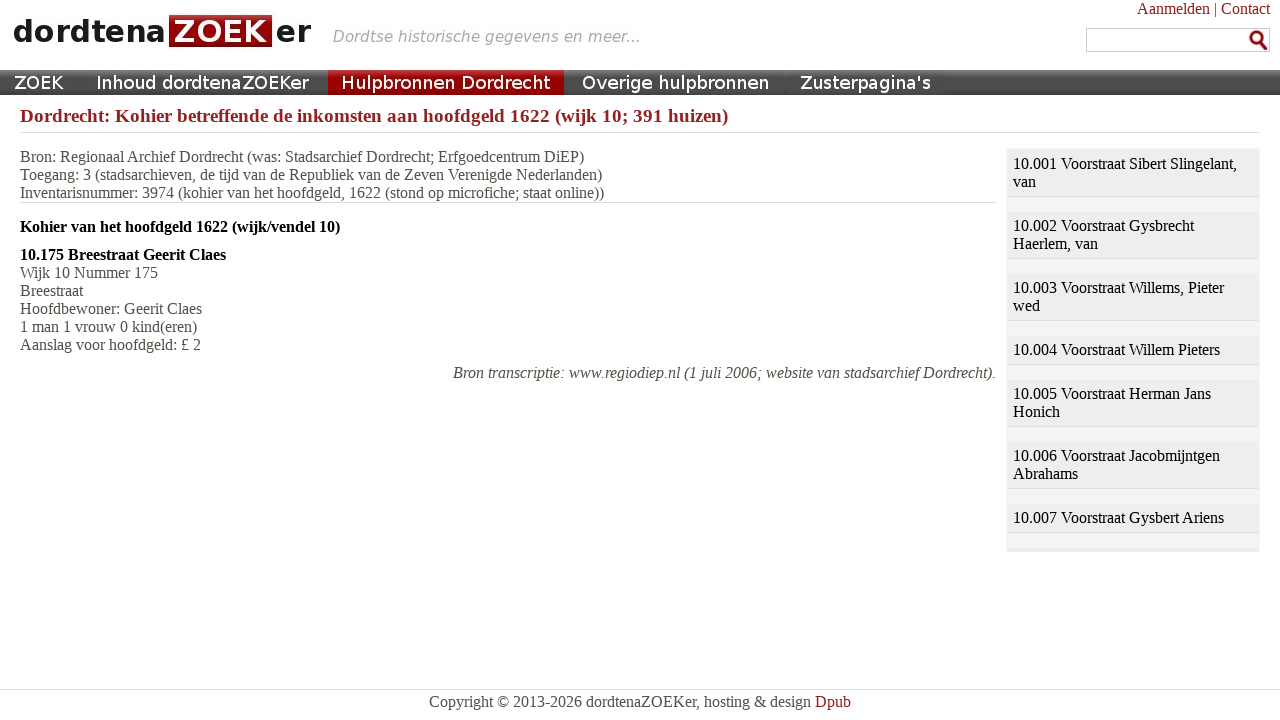

--- FILE ---
content_type: text/html; charset=utf-8
request_url: https://www.dordtenazoeker.nl/hulpbronnendordrecht/kohier_hoofdgeld1622_wijk10/175
body_size: 41604
content:
<?xml version="1.0"?>


<?xml version="1.0" encoding="UTF-8"?>
<!DOCTYPE html
     PUBLIC "-//W3C//DTD XHTML 1.0 Transitional//EN"
     "http://www.w3.org/TR/xhtml1/DTD/xhtml1-transitional.dtd">

<html xmlns="http://www.w3.org/1999/xhtml" xml:lang="nl" lang="nl">

<head>
 <title>Hulpbronnen Dordrecht</title>
 <link rel="icon" type="image/x-icon" href="/static/images/dordtenaZOEKer.ico"/>
 <link rel="stylesheet" type="text/css" href="/static/style/Site.css" media="screen,handheld"/>
 <link rel="stylesheet" type="text/css" href="/static/style/screen.css" media="screen,handheld"/>
 <link rel="stylesheet" type="text/css" href="/static/style/handheld.css" media="handheld"/>
 
 <link rel="stylesheet" type="text/css" href="/static/style/bronnen.css"/>
 <meta http-equiv="Content-Type" content="text/html; charset=UTF-8"/>
 <meta name="title" content="dordtenaZOEKer"/>
 <meta name="description" content="dordtenaZOEKer - zoeken van dordtse historische gegevens"/>
 <meta name="keywords" content="dordrecht, passagierslijsten oost-indië, passagierslijsten west-indië, havengelden, dordtse historische bronnen"/>
 <meta name="author" content="dordtenaZOEKer"/>
 
</head>

<body>

 <div id="bodywrapper">

  <div id="pagewrapper">

   <div id="topwrapper">

    <div id="logo">
     <a href="/"><img src="/static/images/dordtenaZOEKer-logo.jpg" alt="dordtenaZOEKer" height="40px" width="647px"/></a>
    </div>

    <div id="topmenu">
     <div>
      <a href="/registratie/aanmelden/">Aanmelden</a>
      |
      <a href="mailto:info@dordtenazoeker.nl">Contact</a>
     </div>

     <div class="searchtop">
      
      <form id="koptekst_zoeker" action="/zoek/" method="POST">
      <input type="hidden" name="csrfmiddlewaretoken" value="ekoxVLs3M7OZJLz1rEAge4YSSCR0Su9zlUcJhDUnR9YiMrtYowliNldVlIMdYpiY">
       <fieldset>
        <legend>Doorzoek de bronnen</legend>
        <input type="text" name="zoek_tekst" required value=""/>
<!--
        <input type="image" src="/static/images/zoek-icon.jpg" alt="ZOEK"/>
-->
        <input type="submit" value=" "/>
       </fieldset>
      </form>
      
     </div>
    </div>

   </div>

   <div id="menu">
    <ul>
<!--
     <li><a href="/">ZOEK</a></li>
     <li><a href="/inhouddordtenazoeker/">Inhoud dordtenaZOEKer</a></li>
     <li><a href="/hulpbronnendordrecht/">Hulpbronnen Dordrecht</a></li>
     <li><a href="/overigehulpbronnen/">Overige hulpbronnen</a></li>
     <li><a href="/zusterpaginas/">Zusterpagina's</a></li>
-->
     <li class="home"><span style="position:absolute"><a href="/"><img src="/static/images/spacer.gif" alt="HOME"></a></span></li>
     <li class="inhouddordtenazoeker"><span style="position:absolute"><a href="/inhouddordtenazoeker/"><img src="/static/images/spacer.gif" alt="Inhoud dordtenaZOEKer"></a></span></li>
     <li class="hulpbronnendordrecht_active"><span style="position:absolute"><a href="/hulpbronnendordrecht/"><img src="/static/images/spacer.gif" alt="Hulpbronnen Dordrecht"></a></span></li>
     <li class="overigehulpbronnen"><span style="position:absolute"><a href="/overigehulpbronnen/"><img src="/static/images/spacer.gif" alt="Overige hulpbronnen"></a></span></li>
     <li class="zusterpaginas"><span style="position:absolute"><a href="/zusterpaginas/"><img src="/static/images/spacer.gif" alt="Zusterpagina's"></a></span></li>
    </ul>
   </div>

   

   

   <div id="page">
    

    

    

  <h1>Dordrecht: Kohier betreffende de inkomsten aan hoofdgeld 1622 (wijk 10; 391 huizen)</h1><hr/><div id="zijmenu"><ul><li><a name="zijmenu1" href="1#zijmenu1">10.001 Voorstraat Sibert Slingelant, van</a></li><hr/><li><a name="zijmenu2" href="2#zijmenu2">10.002 Voorstraat Gysbrecht Haerlem, van</a></li><hr/><li><a name="zijmenu3" href="3#zijmenu3">10.003 Voorstraat Willems, Pieter wed</a></li><hr/><li><a name="zijmenu4" href="4#zijmenu4">10.004 Voorstraat Willem Pieters</a></li><hr/><li><a name="zijmenu5" href="5#zijmenu5">10.005 Voorstraat Herman Jans Honich</a></li><hr/><li><a name="zijmenu6" href="6#zijmenu6">10.006 Voorstraat Jacobmijntgen Abrahams</a></li><hr/><li><a name="zijmenu7" href="7#zijmenu7">10.007 Voorstraat Gysbert Ariens</a></li><hr/><li><a name="zijmenu8" href="8#zijmenu8">10.008 Voorstraat Menxken Tonis</a></li><hr/><li><a name="zijmenu9" href="9#zijmenu9">10.009 Voorstraat Coen Henricx</a></li><hr/><li><a name="zijmenu10" href="10#zijmenu10">10.010 Voorstraat Crooswijck, v (wed)</a></li><hr/><li><a name="zijmenu11" href="11#zijmenu11">10.011 Voorstraat Dingeman Halling</a></li><hr/><li><a name="zijmenu12" href="12#zijmenu12">10.012 Voorstraat Jan Huybrechts</a></li><hr/><li><a name="zijmenu13" href="13#zijmenu13">10.013 Voorstraat Joost Lambrechts</a></li><hr/><li><a name="zijmenu14" href="14#zijmenu14">10.014 Voorstraat Cornelis Henricx</a></li><hr/><li><a name="zijmenu15" href="15#zijmenu15">10.015 Voorstraat Jacob Jans Swart, de</a></li><hr/><li><a name="zijmenu16" href="16#zijmenu16">10.016 Voorstraat Nicolaes Eijck, van der</a></li><hr/><li><a name="zijmenu17" href="17#zijmenu17">10.017 Voorstraat Anneken Cornelis Eijck, van der</a></li><hr/><li><a name="zijmenu18" href="18#zijmenu18">10.018 Voorstraat Truijcken Bartholemeus (wed)</a></li><hr/><li><a name="zijmenu19" href="19#zijmenu19">10.019 Voorstraat Maerten Pieters</a></li><hr/><li><a name="zijmenu20" href="20#zijmenu20">10.020 Voorstraat Neeltken Cornelis (wed)</a></li><hr/><li><a name="zijmenu21" href="21#zijmenu21">10.021 Voorstraat Cornelis Beljaert</a></li><hr/><li><a name="zijmenu22" href="22#zijmenu22">10.022 Voorstraat Dirck Jacobs Absou</a></li><hr/><li><a name="zijmenu23" href="23#zijmenu23">10.023 Voorstraat Jacobmyntgen Nuijsenborch</a></li><hr/><li><a name="zijmenu24" href="24#zijmenu24">10.024 Voorstraat Bot, Corn. Jans wed</a></li><hr/><li><a name="zijmenu25" href="25#zijmenu25">10.025 Voorstraat Franchoijs Burch, van der</a></li><hr/><li><a name="zijmenu26" href="26#zijmenu26">10.026 Voorstraat Cornelis Frans</a></li><hr/><li><a name="zijmenu27" href="27#zijmenu27">10.027 Voorstraat Henrick Bree, van</a></li><hr/><li><a name="zijmenu28" href="28#zijmenu28">10.028 Voorstraat Praem, Cor. Thon.wed</a></li><hr/><li><a name="zijmenu29" href="29#zijmenu29">10.029 Voorstraat Jan Davits</a></li><hr/><li><a name="zijmenu30" href="30#zijmenu30">10.030 Voorstraat Janneken Pieters</a></li><hr/><li><a name="zijmenu31" href="31#zijmenu31">10.031 Voorstraat Jacobs, Pieter wed.</a></li><hr/><li><a name="zijmenu32" href="32#zijmenu32">10.032 Voorstraat Josijntgen Wael, de</a></li><hr/><li><a name="zijmenu33" href="33#zijmenu33">10.033 Voorstraat Cornelis Jans</a></li><hr/><li><a name="zijmenu34" href="34#zijmenu34">10.034 Voorstraat Frans Ariens</a></li><hr/><li><a name="zijmenu35" href="35#zijmenu35">10.035 Voorstraat Geerit Matijs</a></li><hr/><li><a name="zijmenu36" href="36#zijmenu36">10.036 Voorstraat Thomas Jacobs Cotermans</a></li><hr/><li><a name="zijmenu37" href="37#zijmenu37">10.037 Voorstraat Cornelis Cornelis</a></li><hr/><li><a name="zijmenu38" href="38#zijmenu38">10.038 Voorstraat Adriana Schaerlaecken, van</a></li><hr/><li><a name="zijmenu39" href="39#zijmenu39">10.039 Voorstraat Janneken Schaerlaecken, van</a></li><hr/><li><a name="zijmenu40" href="40#zijmenu40">10.040 Voorstraat Jan Hermans</a></li><hr/><li><a name="zijmenu41" href="41#zijmenu41">10.041 Voorstraat Jan Mateus Onderwater</a></li><hr/><li><a name="zijmenu42" href="42#zijmenu42">10.042 Voorstraat Henrick Valckenborch, van</a></li><hr/><li><a name="zijmenu43" href="43#zijmenu43">10.043 Voorstraat Danckert Jans</a></li><hr/><li><a name="zijmenu44" href="44#zijmenu44">10.044 Voorstraat Jan Dongen, van</a></li><hr/><li><a name="zijmenu45" href="45#zijmenu45">10.045 Voorstraat Pleun Ariens</a></li><hr/><li><a name="zijmenu46" href="46#zijmenu46">10.046 Voorstraat Bartout Geerits</a></li><hr/><li><a name="zijmenu47" href="47#zijmenu47">10.047 Voorstraat Aeltken Geerits</a></li><hr/><li><a name="zijmenu48" href="48#zijmenu48">10.048 Voorstraat Pauwels Ariens</a></li><hr/><li><a name="zijmenu49" href="49#zijmenu49">10.049 Voorstraat Jan Aerts Schoor</a></li><hr/><li><a name="zijmenu50" href="50#zijmenu50">10.050 Voorstraat Arien Aerts Schoor</a></li><hr/><li><a name="zijmenu51" href="51#zijmenu51">10.051 Voorstraat Adriaentken Wouters</a></li><hr/><li><a name="zijmenu52" href="52#zijmenu52">10.052 Voorstraat Arien Reyniers</a></li><hr/><li><a name="zijmenu53" href="53#zijmenu53">10.053 Voorstraat Jan Brouwer</a></li><hr/><li><a name="zijmenu54" href="54#zijmenu54">10.054 Voorstraat Berch, Fran. v d wed</a></li><hr/><li><a name="zijmenu55" href="55#zijmenu55">10.055 Voorstraat Jan Claes</a></li><hr/><li><a name="zijmenu56" href="56#zijmenu56">10.056 Voorstraat Cruys, Jon.Corn. wed</a></li><hr/><li><a name="zijmenu57" href="57#zijmenu57">10.057 Voorstraat Jan Wacker, de</a></li><hr/><li><a name="zijmenu58" href="58#zijmenu58">10.058 Voorstraat Cathelina Jonas</a></li><hr/><li><a name="zijmenu59" href="59#zijmenu59">10.059 Voorstraat Cornelia Jonas</a></li><hr/><li><a name="zijmenu60" href="60#zijmenu60">10.060 Voorstraat Jacob Hermans</a></li><hr/><li><a name="zijmenu61" href="61#zijmenu61">10.061 Voorstraat Abraham Jacobs</a></li><hr/><li><a name="zijmenu62" href="62#zijmenu62">10.062 Voorstraat Johan Bom</a></li><hr/><li><a name="zijmenu63" href="63#zijmenu63">10.063 Voorstraat Abraham</a></li><hr/><li><a name="zijmenu64" href="64#zijmenu64">10.064 Voorstraat Jan Jans</a></li><hr/><li><a name="zijmenu65" href="65#zijmenu65">10.065 Voorstraat Pleuntgen Melsen</a></li><hr/><li><a name="zijmenu66" href="66#zijmenu66">10.066 Voorstraat Arent Haegen, van der</a></li><hr/><li><a name="zijmenu67" href="67#zijmenu67">10.067 Voorstraat Herman Hermans</a></li><hr/><li><a name="zijmenu68" href="68#zijmenu68">10.068 Voorstraat Franchoys Graeff, van de</a></li><hr/><li><a name="zijmenu69" href="69#zijmenu69">10.069 Voorstraat Isack Graeff, van de</a></li><hr/><li><a name="zijmenu70" href="70#zijmenu70">10.070 Voorstraat Reyers, Arien wed.</a></li><hr/><li><a name="zijmenu71" href="71#zijmenu71">10.071 Voorstraat Govert Leuwen, van</a></li><hr/><li><a name="zijmenu72" href="72#zijmenu72">10.072 Voorstraat Lenert Mels</a></li><hr/><li><a name="zijmenu73" href="73#zijmenu73">10.073 Voorstraat Antony Jans</a></li><hr/><li><a name="zijmenu74" href="74#zijmenu74">10.074 Voorstraat Corstiaen Meus</a></li><hr/><li><a name="zijmenu75" href="75#zijmenu75">10.075 Voorstraat Screvel Everts</a></li><hr/><li><a name="zijmenu76" href="76#zijmenu76">10.076 Voorstraat Henrick Riet, van</a></li><hr/><li><a name="zijmenu77" href="77#zijmenu77">10.077 Voorstraat Grietken Henricx</a></li><hr/><li><a name="zijmenu78" href="78#zijmenu78">10.078 Voorstraat Neesken Baltens</a></li><hr/><li><a name="zijmenu79" href="79#zijmenu79">10.079 Voorstraat Tanneken Thonis</a></li><hr/><li><a name="zijmenu80" href="80#zijmenu80">10.080 Voorstraat Adriaen Sonck</a></li><hr/><li><a name="zijmenu81" href="81#zijmenu81">10.081 Voorstraat Goeltken Willems (wed)</a></li><hr/><li><a name="zijmenu82" href="82#zijmenu82">10.082 Voorstraat Aert Jans</a></li><hr/><li><a name="zijmenu83" href="83#zijmenu83">10.083 Voorstraat Jan Jans</a></li><hr/><li><a name="zijmenu84" href="84#zijmenu84">10.084 Voorstraat Pietertken Jans</a></li><hr/><li><a name="zijmenu85" href="85#zijmenu85">10.085 Voorstraat Jacob Loys</a></li><hr/><li><a name="zijmenu86" href="86#zijmenu86">10.086 Voorstraat Anthony Jacobs</a></li><hr/><li><a name="zijmenu87" href="87#zijmenu87">10.087 Voorstraat Joost Corte</a></li><hr/><li><a name="zijmenu88" href="88#zijmenu88">10.088 Voorstraat Arien Anste</a></li><hr/><li><a name="zijmenu89" href="89#zijmenu89">10.089 Voorstraat Jan Laurens</a></li><hr/><li><a name="zijmenu90" href="90#zijmenu90">10.090 Voorstraat Wouter Wouters</a></li><hr/><li><a name="zijmenu91" href="91#zijmenu91">10.091 Voorstraat Franchina</a></li><hr/><li><a name="zijmenu92" href="92#zijmenu92">10.092 Voorstraat Aert Geleynen</a></li><hr/><li><a name="zijmenu93" href="93#zijmenu93">10.093 Voorstraat Blasius Haerlem, van</a></li><hr/><li><a name="zijmenu94" href="94#zijmenu94">10.094 Voorstraat Jan Struys</a></li><hr/><li><a name="zijmenu95" href="95#zijmenu95">10.095 Voorstraat Grietken Michiels</a></li><hr/><li><a name="zijmenu96" href="96#zijmenu96">10.096 Voorstraat Jan Pieters</a></li><hr/><li><a name="zijmenu97" href="97#zijmenu97">10.097 Voorstraat Anthony Valckenborch, van</a></li><hr/><li><a name="zijmenu98" href="98#zijmenu98">10.098 Voorstraat Jan Wels, van</a></li><hr/><li><a name="zijmenu99" href="99#zijmenu99">10.099 Voorstraat Laurens Valckenborch, van</a></li><hr/><li><a name="zijmenu100" href="100#zijmenu100">10.100 Voorstraat Lysbet Jans</a></li><hr/><li><a name="zijmenu101" href="101#zijmenu101">10.101 Breestraat Henrick Jans</a></li><hr/><li><a name="zijmenu102" href="102#zijmenu102">10.102 Breestraat Andries Buijs</a></li><hr/><li><a name="zijmenu103" href="103#zijmenu103">10.103 Breestraat Henrick Jans</a></li><hr/><li><a name="zijmenu104" href="104#zijmenu104">10.104 Breestraat Machtelt Aelberts</a></li><hr/><li><a name="zijmenu105" href="105#zijmenu105">10.105 Breestraat Adriaentgen Snoecken</a></li><hr/><li><a name="zijmenu106" href="106#zijmenu106">10.106 Breestraat Fijcken Hermans</a></li><hr/><li><a name="zijmenu107" href="107#zijmenu107">10.107 Breestraat Lijsken Hermans</a></li><hr/><li><a name="zijmenu108" href="108#zijmenu108">10.108 Breestraat Deliaentken Cornelis</a></li><hr/><li><a name="zijmenu109" href="109#zijmenu109">10.109 Breestraat Reynier Spiegels</a></li><hr/><li><a name="zijmenu110" href="110#zijmenu110">10.110 Breestraat Joris Damas</a></li><hr/><li><a name="zijmenu111" href="111#zijmenu111">10.111 Breestraat Abraham Jans</a></li><hr/><li><a name="zijmenu112" href="112#zijmenu112">10.112 Breestraat Willem Jans</a></li><hr/><li><a name="zijmenu113" href="113#zijmenu113">10.113 Breestraat Weijntgen Laurens</a></li><hr/><li><a name="zijmenu114" href="114#zijmenu114">10.114 Breestraat Thonis Frans</a></li><hr/><li><a name="zijmenu115" href="115#zijmenu115">10.115 Breestraat Jacob Vos</a></li><hr/><li><a name="zijmenu116" href="116#zijmenu116">10.116 Breestraat Jan Jacobs</a></li><hr/><li><a name="zijmenu117" href="117#zijmenu117">10.117 Breestraat Geertruyt Verlouff</a></li><hr/><li><a name="zijmenu118" href="118#zijmenu118">10.118 Breestraat Hester Michiels</a></li><hr/><li><a name="zijmenu119" href="119#zijmenu119">10.119 Breestraat Jan Bovij</a></li><hr/><li><a name="zijmenu120" href="120#zijmenu120">10.120 Breestraat Goverts, Geerard wed</a></li><hr/><li><a name="zijmenu121" href="121#zijmenu121">10.121 Breestraat Baernt Jans</a></li><hr/><li><a name="zijmenu122" href="122#zijmenu122">10.122 Breestraat Dingentken Ariens</a></li><hr/><li><a name="zijmenu123" href="123#zijmenu123">10.123 Breestraat Geerits, Jan wed.</a></li><hr/><li><a name="zijmenu124" href="124#zijmenu124">10.124 Breestraat Willem Joosten</a></li><hr/><li><a name="zijmenu125" href="125#zijmenu125">10.125 Breestraat Bruyn Willems</a></li><hr/><li><a name="zijmenu126" href="126#zijmenu126">10.126 Breestraat Willem Ariens</a></li><hr/><li><a name="zijmenu127" href="127#zijmenu127">10.127 Breestraat Abraham Carels</a></li><hr/><li><a name="zijmenu128" href="128#zijmenu128">10.128 Breestraat Geleynen, Henr. wed.</a></li><hr/><li><a name="zijmenu129" href="129#zijmenu129">10.129 Breestraat Maeycken Wouters</a></li><hr/><li><a name="zijmenu130" href="130#zijmenu130">10.130 Breestraat Jacob Wessel</a></li><hr/><li><a name="zijmenu131" href="131#zijmenu131">10.131 Breestraat Henrick Cornelis</a></li><hr/><li><a name="zijmenu132" href="132#zijmenu132">10.132 Breestraat Ariens, Jacob wed.</a></li><hr/><li><a name="zijmenu133" href="133#zijmenu133">10.133 Breestraat Lambert Maertens</a></li><hr/><li><a name="zijmenu134" href="134#zijmenu134">10.134 Breestraat Jan Ariens</a></li><hr/><li><a name="zijmenu135" href="135#zijmenu135">10.135 Breestraat Jan Pieters</a></li><hr/><li><a name="zijmenu136" href="136#zijmenu136">10.136 Breestraat Wit Louven</a></li><hr/><li><a name="zijmenu137" href="137#zijmenu137">10.137 Breestraat Thonis Jans</a></li><hr/><li><a name="zijmenu138" href="138#zijmenu138">10.138 Breestraat Anneken Frans</a></li><hr/><li><a name="zijmenu139" href="139#zijmenu139">10.139 Breestraat Willemken Jans</a></li><hr/><li><a name="zijmenu140" href="140#zijmenu140">10.140 Breestraat Jan Huijgen</a></li><hr/><li><a name="zijmenu141" href="141#zijmenu141">10.141 Breestraat Jacob Thonis Wijcken</a></li><hr/><li><a name="zijmenu142" href="142#zijmenu142">10.142 Breestraat Pieter Robberts</a></li><hr/><li><a name="zijmenu143" href="143#zijmenu143">10.143 Breestraat Jan Walen</a></li><hr/><li><a name="zijmenu144" href="144#zijmenu144">10.144 Breestraat Coninck, Jan J. wed.</a></li><hr/><li><a name="zijmenu145" href="145#zijmenu145">10.145 Breestraat Geertruyt Laurens</a></li><hr/><li><a name="zijmenu146" href="146#zijmenu146">10.146 Breestraat Willem Meertens</a></li><hr/><li><a name="zijmenu147" href="147#zijmenu147">10.147 Breestraat Jan Pieters</a></li><hr/><li><a name="zijmenu148" href="148#zijmenu148">10.148 Breestraat Arien Cornelisz Blanckert</a></li><hr/><li><a name="zijmenu149" href="149#zijmenu149">10.149 Breestraat Joris Matys</a></li><hr/><li><a name="zijmenu150" href="150#zijmenu150">10.150 Breestraat Gysbert Bastiaens</a></li><hr/><li><a name="zijmenu151" href="151#zijmenu151">10.151 Breestraat Jeutken Willems</a></li><hr/><li><a name="zijmenu152" href="152#zijmenu152">10.152 Breestraat Michiel Cornelis</a></li><hr/><li><a name="zijmenu153" href="153#zijmenu153">10.153 Breestraat Claes Claes</a></li><hr/><li><a name="zijmenu154" href="154#zijmenu154">10.154 Breestraat Anneken Andries</a></li><hr/><li><a name="zijmenu155" href="155#zijmenu155">10.155 Breestraat Dingentken Maertens</a></li><hr/><li><a name="zijmenu156" href="156#zijmenu156">10.156 Breestraat Cornelis Thonis</a></li><hr/><li><a name="zijmenu157" href="157#zijmenu157">10.157 Breestraat Adam Staveren, van</a></li><hr/><li><a name="zijmenu158" href="158#zijmenu158">10.158 Breestraat Hilleken Geerits</a></li><hr/><li><a name="zijmenu159" href="159#zijmenu159">10.159 Breestraat Joost Stoffels</a></li><hr/><li><a name="zijmenu160" href="160#zijmenu160">10.160 Breestraat Willemken Geerits</a></li><hr/><li><a name="zijmenu161" href="161#zijmenu161">10.161 Breestraat Jacob Jans Wels, van</a></li><hr/><li><a name="zijmenu162" href="162#zijmenu162">10.162 Breestraat Marijcken Geerits (wed)</a></li><hr/><li><a name="zijmenu163" href="163#zijmenu163">10.163 Breestraat Maey Jans (wed)</a></li><hr/><li><a name="zijmenu164" href="164#zijmenu164">10.164 Breestraat Jan Geerits</a></li><hr/><li><a name="zijmenu165" href="165#zijmenu165">10.165 Breestraat Michiel Jans</a></li><hr/><li><a name="zijmenu166" href="166#zijmenu166">10.166 Breestraat Cornelis Fredericx</a></li><hr/><li><a name="zijmenu167" href="167#zijmenu167">10.167 Breestraat Jan</a></li><hr/><li><a name="zijmenu168" href="168#zijmenu168">10.168 Breestraat Arien</a></li><hr/><li><a name="zijmenu169" href="169#zijmenu169">10.169 Breestraat Neeltgen Leenderts (wed)</a></li><hr/><li><a name="zijmenu170" href="170#zijmenu170">10.170 Breestraat Leendert Gillis</a></li><hr/><li><a name="zijmenu171" href="171#zijmenu171">10.171 Breestraat Quintijn Velde, van der</a></li><hr/><li><a name="zijmenu172" href="172#zijmenu172">10.172 Breestraat Bol, Arien huisvr.</a></li><hr/><li><a name="zijmenu173" href="173#zijmenu173">10.173 Breestraat Maeycken Aerts</a></li><hr/><li><a name="zijmenu174" href="174#zijmenu174">10.174 Breestraat Paulyntgen Jans</a></li><hr/><li class="gemarkeerd"><a name="zijmenu175" href="175#zijmenu175">10.175 Breestraat Geerit Claes</a></li><hr/><li><a name="zijmenu176" href="176#zijmenu176">10.176 Breestraat Dingentken Egberts</a></li><hr/><li><a name="zijmenu177" href="177#zijmenu177">10.177 Breestraat Anneken Pieters</a></li><hr/><li><a name="zijmenu178" href="178#zijmenu178">10.178 Breestraat Geertken Jans (wed)</a></li><hr/><li><a name="zijmenu179" href="179#zijmenu179">10.179 Breestraat Marycken Ambrosius (wed)</a></li><hr/><li><a name="zijmenu180" href="180#zijmenu180">10.180 Breestraat Marchelis Gysberts</a></li><hr/><li><a name="zijmenu181" href="181#zijmenu181">10.181 Breestraat Maerten Jans</a></li><hr/><li><a name="zijmenu182" href="182#zijmenu182">10.182 Breestraat Huybert Pieters</a></li><hr/><li><a name="zijmenu183" href="183#zijmenu183">10.183 Breestraat Mels Cornelis</a></li><hr/><li><a name="zijmenu184" href="184#zijmenu184">10.184 Breestraat Pieter Jans</a></li><hr/><li><a name="zijmenu185" href="185#zijmenu185">10.185 Breestraat Henrick Wouters</a></li><hr/><li><a name="zijmenu186" href="186#zijmenu186">10.186 Breestraat Heijman Danckerts</a></li><hr/><li><a name="zijmenu187" href="187#zijmenu187">10.187 Breestraat Aert Cornelis</a></li><hr/><li><a name="zijmenu188" href="188#zijmenu188">10.188 Breestraat Pieter Pieters</a></li><hr/><li><a name="zijmenu189" href="189#zijmenu189">10.189 Breestraat Jacob Reijniers</a></li><hr/><li><a name="zijmenu190" href="190#zijmenu190">10.190 Breestraat Frans Jans Mol</a></li><hr/><li><a name="zijmenu191" href="191#zijmenu191">10.191 Lombardstraat Jan Jans Fiot</a></li><hr/><li><a name="zijmenu192" href="192#zijmenu192">10.192 Lombardstraat Claes Bruyn, de</a></li><hr/><li><a name="zijmenu193" href="193#zijmenu193">10.193 Lombardstraat Dirck Ariens</a></li><hr/><li><a name="zijmenu194" href="194#zijmenu194">10.194 Lombardstraat Jacob Joosten</a></li><hr/><li><a name="zijmenu195" href="195#zijmenu195">10.195 Lombardstraat Cornelis Ariens</a></li><hr/><li><a name="zijmenu196" href="196#zijmenu196">10.196 Lombardstraat Daniel Coenen</a></li><hr/><li><a name="zijmenu197" href="197#zijmenu197">10.197 Lombardstraat Adriaen Plaetman</a></li><hr/><li><a name="zijmenu198" href="198#zijmenu198">10.198 Lombardstraat Goosens, Pieter wed.</a></li><hr/><li><a name="zijmenu199" href="199#zijmenu199">10.199 Lombardstraat Halling, Arien wed.</a></li><hr/><li><a name="zijmenu200" href="200#zijmenu200">10.200 Lombardstraat Simon Wouters</a></li><hr/><li><a name="zijmenu201" href="201#zijmenu201">10.201 Lombardstraat Marycken Huyberts (wed)</a></li><hr/><li><a name="zijmenu202" href="202#zijmenu202">10.202 Lombardstraat Anthony Huij, de</a></li><hr/><li><a name="zijmenu203" href="203#zijmenu203">10.203 Lombardstraat Ferdinandus Wes</a></li><hr/><li><a name="zijmenu204" href="204#zijmenu204">10.204 Lombardstraat Henrick Jans</a></li><hr/><li><a name="zijmenu205" href="205#zijmenu205">10.205 Lombardstraat Laurens Jans</a></li><hr/><li><a name="zijmenu206" href="206#zijmenu206">10.206 Lombardstraat Sander Henricx</a></li><hr/><li><a name="zijmenu207" href="207#zijmenu207">10.207 Lombardstraat Pieter Huygen</a></li><hr/><li><a name="zijmenu208" href="208#zijmenu208">10.208 Lombardstraat Isack Bastiaens</a></li><hr/><li><a name="zijmenu209" href="209#zijmenu209">10.209 Lombardstraat Pieter Jans</a></li><hr/><li><a name="zijmenu210" href="210#zijmenu210">10.210 Lombardstraat Cornelis, Arent wed.</a></li><hr/><li><a name="zijmenu211" href="211#zijmenu211">10.211 Lombardstraat Wolpherts, Frans wed</a></li><hr/><li><a name="zijmenu212" href="212#zijmenu212">10.212 Lombardstraat Joris Hols</a></li><hr/><li><a name="zijmenu213" href="213#zijmenu213">10.213 Lombardstraat Geerit Stryp, van</a></li><hr/><li><a name="zijmenu214" href="214#zijmenu214">10.214 Lombardstraat Hans Crijnen</a></li><hr/><li><a name="zijmenu215" href="215#zijmenu215">10.215 Lombardstraat Janneken Pieters</a></li><hr/><li><a name="zijmenu216" href="216#zijmenu216">10.216 Lombardstraat Jan Aken, van</a></li><hr/><li><a name="zijmenu217" href="217#zijmenu217">10.217 Grote Spuistraat Simon Jans</a></li><hr/><li><a name="zijmenu218" href="218#zijmenu218">10.218 Grote Spuistraat Egbert Henricx</a></li><hr/><li><a name="zijmenu219" href="219#zijmenu219">10.219 Grote Spuistraat Aert Joostens</a></li><hr/><li><a name="zijmenu220" href="220#zijmenu220">10.220 Grote Spuistraat Arent Put, van der</a></li><hr/><li><a name="zijmenu221" href="221#zijmenu221">10.221 Grote Spuistraat Frans Roeloffs</a></li><hr/><li><a name="zijmenu222" href="222#zijmenu222">10.222 Grote Spuistraat Rombout Jans</a></li><hr/><li><a name="zijmenu223" href="223#zijmenu223">10.223 Grote Spuistraat Pieters, Simon wed.</a></li><hr/><li><a name="zijmenu224" href="224#zijmenu224">10.224 Grote Spuistraat Frederich Bartholemeus</a></li><hr/><li><a name="zijmenu225" href="225#zijmenu225">10.225 Grote Spuistraat Gillis Geerits</a></li><hr/><li><a name="zijmenu226" href="226#zijmenu226">10.226 Grote Spuistraat Henricx, Dirck wed.</a></li><hr/><li><a name="zijmenu227" href="227#zijmenu227">10.227 Grote Spuistraat Jan Bartholemeus</a></li><hr/><li><a name="zijmenu228" href="228#zijmenu228">10.228 Grote Spuistraat Anthony Goverts</a></li><hr/><li><a name="zijmenu229" href="229#zijmenu229">10.229 Grote Spuistraat Jacob Joosten</a></li><hr/><li><a name="zijmenu230" href="230#zijmenu230">10.230 Grote Spuistraat Aernout Philips</a></li><hr/><li><a name="zijmenu231" href="231#zijmenu231">10.231 Grote Spuistraat Cornelis Willems</a></li><hr/><li><a name="zijmenu232" href="232#zijmenu232">10.232 Grote Spuistraat Pieters, Pieter wed.</a></li><hr/><li><a name="zijmenu233" href="233#zijmenu233">10.233 Grote Spuistraat Jan Joris</a></li><hr/><li><a name="zijmenu234" href="234#zijmenu234">10.234 Grote Spuistraat Sycken Jans (wed)</a></li><hr/><li><a name="zijmenu235" href="235#zijmenu235">10.235 Grote Spuistraat Floris Dircx</a></li><hr/><li><a name="zijmenu236" href="236#zijmenu236">10.236 Grote Spuistraat Lysbet Cornelis</a></li><hr/><li><a name="zijmenu237" href="237#zijmenu237">10.237 Grote Spuistraat Job Willems</a></li><hr/><li><a name="zijmenu238" href="238#zijmenu238">10.238 Grote Spuistraat Geerit Geerits</a></li><hr/><li><a name="zijmenu239" href="239#zijmenu239">10.239 Grote Spuistraat Jan Maertens</a></li><hr/><li><a name="zijmenu240" href="240#zijmenu240">10.240 Grote Spuistraat Jacob Henricx</a></li><hr/><li><a name="zijmenu241" href="241#zijmenu241">10.241 Grote Spuistraat Cornelis</a></li><hr/><li><a name="zijmenu242" href="242#zijmenu242">10.242 Grote Spuistraat Arien Dircx</a></li><hr/><li><a name="zijmenu243" href="243#zijmenu243">10.243 Grote Spuistraat Abraham Ariens</a></li><hr/><li><a name="zijmenu244" href="244#zijmenu244">10.244 Grote Spuistraat Lijntgen Cornelis</a></li><hr/><li><a name="zijmenu245" href="245#zijmenu245">10.245 Grote Spuistraat Cors</a></li><hr/><li><a name="zijmenu246" href="246#zijmenu246">10.246 Grote Spuistraat Laurens Hellekris</a></li><hr/><li><a name="zijmenu247" href="247#zijmenu247">10.247 Grote Spuistraat Reynier</a></li><hr/><li><a name="zijmenu248" href="248#zijmenu248">10.248 Grote Spuistraat Isack Paradys</a></li><hr/><li><a name="zijmenu249" href="249#zijmenu249">10.249 Grote Spuistraat Henrick Laurents</a></li><hr/><li><a name="zijmenu250" href="250#zijmenu250">10.250 Grote Spuistraat Frederich Fredericx</a></li><hr/><li><a name="zijmenu251" href="251#zijmenu251">10.251 Grote Spuistraat Pieter Cornelis</a></li><hr/><li><a name="zijmenu252" href="252#zijmenu252">10.252 Grote Spuistraat Enden, Arien v d wed</a></li><hr/><li><a name="zijmenu253" href="253#zijmenu253">10.253 Grote Spuistraat Pieter Willems</a></li><hr/><li><a name="zijmenu254" href="254#zijmenu254">10.254 Grote Spuistraat Ariens, Arien wed.</a></li><hr/><li><a name="zijmenu255" href="255#zijmenu255">10.255 Grote Spuistraat Jacob Andries</a></li><hr/><li><a name="zijmenu256" href="256#zijmenu256">10.256 Grote Spuistraat Barbier, Henrick wed</a></li><hr/><li><a name="zijmenu257" href="257#zijmenu257">10.257 Grote Spuistraat Corstiaen Jans</a></li><hr/><li><a name="zijmenu258" href="258#zijmenu258">10.258 Grote Spuistraat Beuyens, Jan wed.</a></li><hr/><li><a name="zijmenu259" href="259#zijmenu259">10.259 Grote Spuistraat Huybertken Cornelis</a></li><hr/><li><a name="zijmenu260" href="260#zijmenu260">10.260 Grote Spuistraat Sycken Huybrechts</a></li><hr/><li><a name="zijmenu261" href="261#zijmenu261">10.261 Grote Spuistraat Arien Gilsen, van</a></li><hr/><li><a name="zijmenu262" href="262#zijmenu262">10.262 Grote Spuistraat Anneken Jacobs</a></li><hr/><li><a name="zijmenu263" href="263#zijmenu263">10.263 Grote Spuistraat Berber Ariens</a></li><hr/><li><a name="zijmenu264" href="264#zijmenu264">10.264 Grote Spuistraat Huybrecht Jans</a></li><hr/><li><a name="zijmenu265" href="265#zijmenu265">10.265 Grote Spuistraat Tielman Volgraeff</a></li><hr/><li><a name="zijmenu266" href="266#zijmenu266">10.266 Grote Spuistraat Steven Stevens</a></li><hr/><li><a name="zijmenu267" href="267#zijmenu267">10.267 Grote Spuistraat Hans Putten, de</a></li><hr/><li><a name="zijmenu268" href="268#zijmenu268">10.268 Grote Spuistraat Frans Beaumont, van</a></li><hr/><li><a name="zijmenu269" href="269#zijmenu269">10.269 Grote Spuistraat Cornelis Diemen, van</a></li><hr/><li><a name="zijmenu270" href="270#zijmenu270">10.270 Vest Henrick Claes</a></li><hr/><li><a name="zijmenu271" href="271#zijmenu271">10.271 Vest Claes Jans</a></li><hr/><li><a name="zijmenu272" href="272#zijmenu272">10.272 Vest David Joris Quaedraet</a></li><hr/><li><a name="zijmenu273" href="273#zijmenu273">10.273 Vest Roocxken Pieters</a></li><hr/><li><a name="zijmenu274" href="274#zijmenu274">10.274 Vest Mary Walon</a></li><hr/><li><a name="zijmenu275" href="275#zijmenu275">10.275 Vest Heyman Cornelis</a></li><hr/><li><a name="zijmenu276" href="276#zijmenu276">10.276 Vest Susanna Jans</a></li><hr/><li><a name="zijmenu277" href="277#zijmenu277">10.277 Vest Sander Cornelis</a></li><hr/><li><a name="zijmenu278" href="278#zijmenu278">10.278 Vest Aerts, Pieter wed.</a></li><hr/><li><a name="zijmenu279" href="279#zijmenu279">10.279 Vest Janneken Willems (wed)</a></li><hr/><li><a name="zijmenu280" href="280#zijmenu280">10.280 Vest Jan Leenderts</a></li><hr/><li><a name="zijmenu281" href="281#zijmenu281">10.281 Vest Lucas, Jan wed.</a></li><hr/><li><a name="zijmenu282" href="282#zijmenu282">10.282 Vest Jacob Robberts</a></li><hr/><li><a name="zijmenu283" href="283#zijmenu283">10.283 Vest Boudewijn Leenderts</a></li><hr/><li><a name="zijmenu284" href="284#zijmenu284">10.284 Hil, op de Pieter, wed.</a></li><hr/><li><a name="zijmenu285" href="285#zijmenu285">10.285 Hil, op de Boudewyn Harkelis</a></li><hr/><li><a name="zijmenu286" href="286#zijmenu286">10.286 Hil, op de Joost Joostens</a></li><hr/><li><a name="zijmenu287" href="287#zijmenu287">10.287 Hil, op de Adam Smits</a></li><hr/><li><a name="zijmenu288" href="288#zijmenu288">10.288 Hil, op de Marycken Ariens (wed)</a></li><hr/><li><a name="zijmenu289" href="289#zijmenu289">10.289 Hil, op de Gysbert Jans</a></li><hr/><li><a name="zijmenu290" href="290#zijmenu290">10.290 Hil, op de Geerit Geerits</a></li><hr/><li><a name="zijmenu291" href="291#zijmenu291">10.291 Hil, op de Pieters, Arien wed.</a></li><hr/><li><a name="zijmenu292" href="292#zijmenu292">10.292 Hil, op de Wouter Henricx</a></li><hr/><li><a name="zijmenu293" href="293#zijmenu293">10.293 Hil, op de Maeycken Dallen</a></li><hr/><li><a name="zijmenu294" href="294#zijmenu294">10.294 Hil, op de Nys Jans</a></li><hr/><li><a name="zijmenu295" href="295#zijmenu295">10.295 Hil, op de Willem Jans</a></li><hr/><li><a name="zijmenu296" href="296#zijmenu296">10.296 Hil, op de Henrick Pieters</a></li><hr/><li><a name="zijmenu297" href="297#zijmenu297">10.297 Hil, op de Michiel Jans</a></li><hr/><li><a name="zijmenu298" href="298#zijmenu298">10.298 Hil, op de Arien Pieters</a></li><hr/><li><a name="zijmenu299" href="299#zijmenu299">10.299 Hil, op de Thomas, Willem wed.</a></li><hr/><li><a name="zijmenu300" href="300#zijmenu300">10.300 Hil, op de Henrick Joris</a></li><hr/><li><a name="zijmenu301" href="301#zijmenu301">10.301 Hil, op de Dirck</a></li><hr/><li><a name="zijmenu302" href="302#zijmenu302">10.302 Hil, op de Henrick Aelberts</a></li><hr/><li><a name="zijmenu303" href="303#zijmenu303">10.303 Hil, op de Tomas Daniels</a></li><hr/><li><a name="zijmenu304" href="304#zijmenu304">10.304 Hil, op de Aert Jans</a></li><hr/><li><a name="zijmenu305" href="305#zijmenu305">10.305 Hil, op de Willem Jans</a></li><hr/><li><a name="zijmenu306" href="306#zijmenu306">10.306 Hil, op de Jan Stevens</a></li><hr/><li><a name="zijmenu307" href="307#zijmenu307">10.307 Hil, op de Jan Pieters</a></li><hr/><li><a name="zijmenu308" href="308#zijmenu308">10.308 Hil, op de Arien Joosten</a></li><hr/><li><a name="zijmenu309" href="309#zijmenu309">10.309 Hil, op de Geerard Pieters</a></li><hr/><li><a name="zijmenu310" href="310#zijmenu310">10.310 Hil, op de Jacob</a></li><hr/><li><a name="zijmenu311" href="311#zijmenu311">10.311 Hil, op de Jan Marcus</a></li><hr/><li><a name="zijmenu312" href="312#zijmenu312">10.312 Hil, op de Jan Mare</a></li><hr/><li><a name="zijmenu313" href="313#zijmenu313">10.313 Hil, op de Henrick Ambrosius</a></li><hr/><li><a name="zijmenu314" href="314#zijmenu314">10.314 Hil, op de Joost Joostens</a></li><hr/><li><a name="zijmenu315" href="315#zijmenu315">10.315 Hil, op de Maeycken Ariens (wed)</a></li><hr/><li><a name="zijmenu316" href="316#zijmenu316">10.316 Hil, op de Hans Ruwel</a></li><hr/><li><a name="zijmenu317" href="317#zijmenu317">10.317 Hil, op de Claes Tonis</a></li><hr/><li><a name="zijmenu318" href="318#zijmenu318">10.318 Hil, op de Pieterken Joppen</a></li><hr/><li><a name="zijmenu319" href="319#zijmenu319">10.319 Hil, op de Lysbet Geerits (wed)</a></li><hr/><li><a name="zijmenu320" href="320#zijmenu320">10.320 Hil, op de Jacob Willems</a></li><hr/><li><a name="zijmenu321" href="321#zijmenu321">10.321 Hil, op de Leendert Jans</a></li><hr/><li><a name="zijmenu322" href="322#zijmenu322">10.322 Hil, op de Willem Willems</a></li><hr/><li><a name="zijmenu323" href="323#zijmenu323">10.323 Hil, op de Willems, Abraham hvr</a></li><hr/><li><a name="zijmenu324" href="324#zijmenu324">10.324 Hil, op de Marycken Cornelis</a></li><hr/><li><a name="zijmenu325" href="325#zijmenu325">10.325 Hil, op de Jacob Cornelis</a></li><hr/><li><a name="zijmenu326" href="326#zijmenu326">10.326 Hil, op de Neeltgen Jans (wed)</a></li><hr/><li><a name="zijmenu327" href="327#zijmenu327">10.327 Hil, op de Bastiaen Ruwel</a></li><hr/><li><a name="zijmenu328" href="328#zijmenu328">10.328 Hil, op de Ariens, Jacob wed.</a></li><hr/><li><a name="zijmenu329" href="329#zijmenu329">10.329 Hil, op de Machtelt Eyberts</a></li><hr/><li><a name="zijmenu330" href="330#zijmenu330">10.330 Hil, op de Eva Adams</a></li><hr/><li><a name="zijmenu331" href="331#zijmenu331">10.331 Hil, op de Michiel Rubbel</a></li><hr/><li><a name="zijmenu332" href="332#zijmenu332">10.332 Hil, op de Daniel Meeus</a></li><hr/><li><a name="zijmenu333" href="333#zijmenu333">10.333 Hil, op de Wilhelmina Aerts</a></li><hr/><li><a name="zijmenu334" href="334#zijmenu334">10.334 Hil, op de Jan Jacobs</a></li><hr/><li><a name="zijmenu335" href="335#zijmenu335">10.335 Hil, op de Cornelis Embrechts</a></li><hr/><li><a name="zijmenu336" href="336#zijmenu336">10.336 Hil, op de Leendert Geerits</a></li><hr/><li><a name="zijmenu337" href="337#zijmenu337">10.337 Hil, op de Willemken Meus</a></li><hr/><li><a name="zijmenu338" href="338#zijmenu338">10.338 Hil, op de Lysbet Jans</a></li><hr/><li><a name="zijmenu339" href="339#zijmenu339">10.339 Hil, op de Willem Claes</a></li><hr/><li><a name="zijmenu340" href="340#zijmenu340">10.340 Hil, op de Kets, Geerit de wed.</a></li><hr/><li><a name="zijmenu341" href="341#zijmenu341">10.341 Hil, op de Pieter Jacobs</a></li><hr/><li><a name="zijmenu342" href="342#zijmenu342">10.342 Kleine Spuistraat Jan Willems</a></li><hr/><li><a name="zijmenu343" href="343#zijmenu343">10.343 Kleine Spuistraat Susanna Laurens</a></li><hr/><li><a name="zijmenu344" href="344#zijmenu344">10.344 Kleine Spuistraat Fransken Simons</a></li><hr/><li><a name="zijmenu345" href="345#zijmenu345">10.345 Kleine Spuistraat Jaspar Stoffels</a></li><hr/><li><a name="zijmenu346" href="346#zijmenu346">10.346 Kleine Spuistraat Elias Jans</a></li><hr/><li><a name="zijmenu347" href="347#zijmenu347">10.347 Kleine Spuistraat Cornelis Pieters</a></li><hr/><li><a name="zijmenu348" href="348#zijmenu348">10.348 Kleine Spuistraat Jan Jans</a></li><hr/><li><a name="zijmenu349" href="349#zijmenu349">10.349 Kleine Spuistraat Dircx, Thonis wed.</a></li><hr/><li><a name="zijmenu350" href="350#zijmenu350">10.350 Kleine Spuistraat Pieter Aerts</a></li><hr/><li><a name="zijmenu351" href="351#zijmenu351">10.351 Kleine Spuistraat Jaspars, Jan wed.</a></li><hr/><li><a name="zijmenu352" href="352#zijmenu352">10.352 Kleine Spuistraat Gillis, Thouchyn wed</a></li><hr/><li><a name="zijmenu353" href="353#zijmenu353">10.353 Kleine Spuistraat Maeycken Thosyn</a></li><hr/><li><a name="zijmenu354" href="354#zijmenu354">10.354 Kleine Spuistraat Absou, Jac Dircx wed</a></li><hr/><li><a name="zijmenu355" href="355#zijmenu355">10.355 Kleine Spuistraat Ariens, Euwout wed.</a></li><hr/><li><a name="zijmenu356" href="356#zijmenu356">10.356 Kleine Spuistraat Henrick Reyniers</a></li><hr/><li><a name="zijmenu357" href="357#zijmenu357">10.357 Kleine Spuistraat Jan Jans</a></li><hr/><li><a name="zijmenu358" href="358#zijmenu358">10.358 Kleine Spuistraat Jan Henricx</a></li><hr/><li><a name="zijmenu359" href="359#zijmenu359">10.359 Kleine Spuistraat Pauwels Touchyn</a></li><hr/><li><a name="zijmenu360" href="360#zijmenu360">10.360 Kleine Spuistraat Willem Dircx</a></li><hr/><li><a name="zijmenu361" href="361#zijmenu361">10.361 Kleine Spuistraat Passchier Tomas</a></li><hr/><li><a name="zijmenu362" href="362#zijmenu362">10.362 Kleine Spuistraat Marycken Huybrechts</a></li><hr/><li><a name="zijmenu363" href="363#zijmenu363">10.363 Kleine Spuistraat Geerard Cornelis</a></li><hr/><li><a name="zijmenu364" href="364#zijmenu364">10.364 Kleine Spuistraat Fastren Fiatres</a></li><hr/><li><a name="zijmenu365" href="365#zijmenu365">10.365 Kleine Spuistraat Jan Leenderts</a></li><hr/><li><a name="zijmenu366" href="366#zijmenu366">10.366 Kleine Spuistraat Claes Andries</a></li><hr/><li><a name="zijmenu367" href="367#zijmenu367">10.367 Kleine Spuistraat Magdalena (wed)</a></li><hr/><li><a name="zijmenu368" href="368#zijmenu368">10.368 Kleine Spuistraat Jacob Jacobs</a></li><hr/><li><a name="zijmenu369" href="369#zijmenu369">10.369 Kleine Spuistraat Cornelis Smits</a></li><hr/><li><a name="zijmenu370" href="370#zijmenu370">10.370 Kleine Spuistraat Jacob Engelen</a></li><hr/><li><a name="zijmenu371" href="371#zijmenu371">10.371 Haringstraat Willem Willems</a></li><hr/><li><a name="zijmenu372" href="372#zijmenu372">10.372 Haringstraat Anthony Dircx</a></li><hr/><li><a name="zijmenu373" href="373#zijmenu373">10.373 Haringstraat Robbrecht Jacobs</a></li><hr/><li><a name="zijmenu374" href="374#zijmenu374">10.374 Haringstraat Henrick Willems</a></li><hr/><li><a name="zijmenu375" href="375#zijmenu375">10.375 Haringstraat Claes Claes</a></li><hr/><li><a name="zijmenu376" href="376#zijmenu376">10.376 Haringstraat Abraham Combij</a></li><hr/><li><a name="zijmenu377" href="377#zijmenu377">10.377 Haringstraat Laurens, Willem wed.</a></li><hr/><li><a name="zijmenu378" href="378#zijmenu378">10.378 Haringstraat Aelbert Pieters</a></li><hr/><li><a name="zijmenu379" href="379#zijmenu379">10.379 Hil, op de Servaes Maertens</a></li><hr/><li><a name="zijmenu380" href="380#zijmenu380">10.380 Voorstraat Arien Frans</a></li><hr/><li><a name="zijmenu381" href="381#zijmenu381">10.381 Voorstraat Cornelis Claes</a></li><hr/><li><a name="zijmenu382" href="382#zijmenu382">10.382 Voorstraat Jan Aerts</a></li><hr/><li><a name="zijmenu383" href="383#zijmenu383">10.383 Voorstraat Emanuel, weduwe v.</a></li><hr/><li><a name="zijmenu384" href="384#zijmenu384">10.384 Voorstraat Pauwels Joachums</a></li><hr/><li><a name="zijmenu385" href="385#zijmenu385">10.385 Voorstraat Arien Jans</a></li><hr/><li><a name="zijmenu386" href="386#zijmenu386">10.386 Voorstraat Michiel Jacobs</a></li><hr/><li><a name="zijmenu387" href="387#zijmenu387">10.387 Voorstraat Govert Jans</a></li><hr/><li><a name="zijmenu388" href="388#zijmenu388">10.388 Voorstraat Geerit Geerits</a></li><hr/><li><a name="zijmenu389" href="389#zijmenu389">10.389 Voorstraat Crijn Crijns</a></li><hr/><li><a name="zijmenu390" href="390#zijmenu390">10.390 Voorstraat Ysack Massoys</a></li><hr/><li><a name="zijmenu391" href="391#zijmenu391">10.391 Voorstraat Maerten Laurens</a></li><hr/></ul></div>
Bron: Regionaal Archief Dordrecht (was: Stadsarchief Dordrecht; Erfgoedcentrum DiEP)<br>
Toegang: 3 (stadsarchieven, de tijd van de Republiek van de Zeven Verenigde Nederlanden)<br>
Inventarisnummer: 3974 (kohier van het hoofdgeld, 1622 (stond op microfiche; staat online))<br>
<hr>
<h3>Kohier van het hoofdgeld 1622 (wijk/vendel 10)</h3>

    <h2 id="artikel1">10.175 Breestraat Geerit Claes</h2>
      
Wijk 10 Nummer 175<br>
Breestraat<br>
Hoofdbewoner: Geerit Claes<br>
1 man 1 vrouw 0 kind(eren)<br>
Aanslag voor hoofdgeld: £ 2<br>

    <p style="text-align:right; font-style:italic; margin-top:10px">
Bron transcriptie: www.regiodiep.nl (1 juli 2006; website van stadsarchief Dordrecht).</p>


   </div> <!-- page -->
  </div> <!-- pagewrapper -->
  <div id="push"></div>
 </div> <!-- bodywrapper -->
<!--
 <hr/>
-->
 <div id="footer">
  <p>
  Copyright &copy; 2013-2026 dordtenaZOEKer, hosting &amp; design
  <a href="http://www.dpub.nl" target="_blank">Dpub</a>
  </p>
 </div>

 <script src="/static/scripts/ga.js" type="text/javascript"></script>

</body>

</html>
